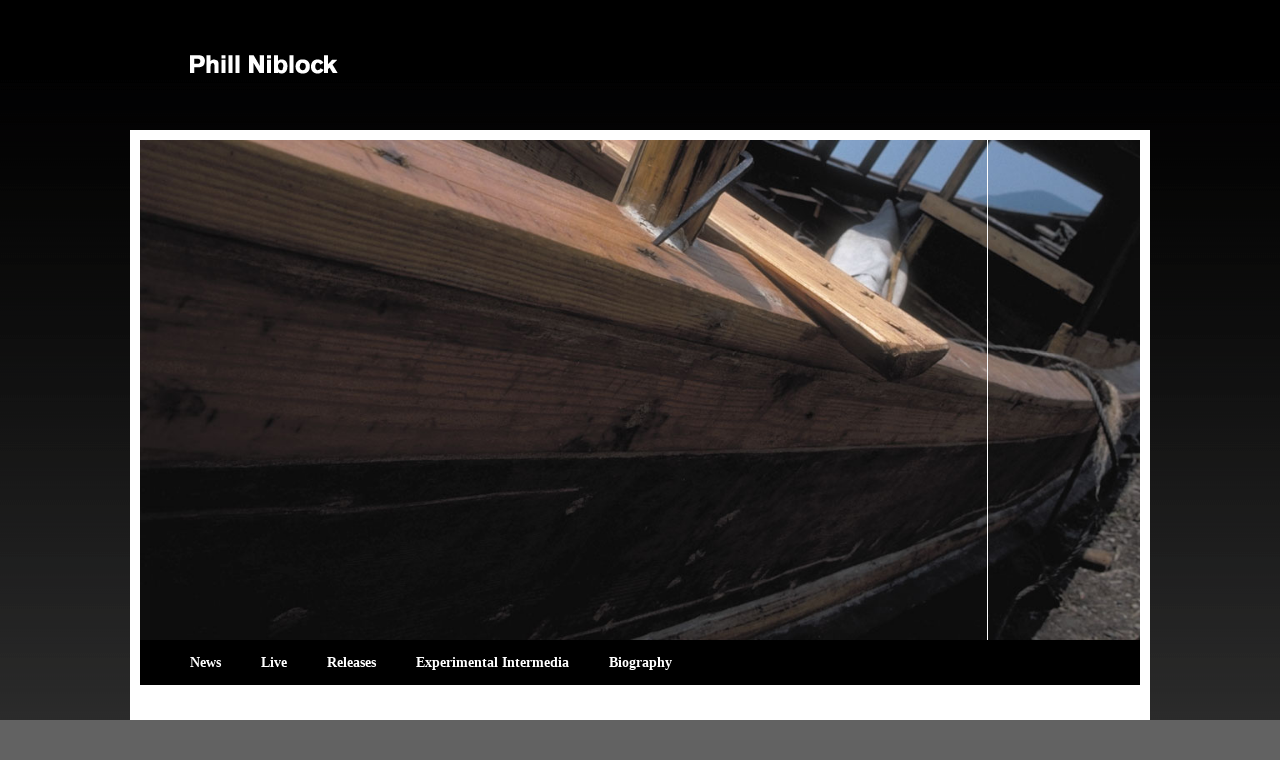

--- FILE ---
content_type: text/html; charset=UTF-8
request_url: https://phillniblock.com/2013/01/04/a-major-phill-niblock-retrospective-lausanne-january-to-may-2013/
body_size: 34588
content:
<!DOCTYPE html>
<html lang="en-GB">
<head>
<meta charset="UTF-8" />
<title>Phill Niblock Retrospective, Lausanne | January to May 2013 | Phill Niblock</title>
<meta http-equiv="X-UA-Compatible" content="IE=edge">
<meta name="viewport" content="user-scalable=0, width=device-width, initial-scale=1.0, shrink-to-fit=no">
<link rel="profile" href="http://gmpg.org/xfn/11" />
<link rel="stylesheet" type="text/css" media="all" href="https://phillniblock.com/wp-content/themes/touch-phill-niblock/style.css" />
<link rel="stylesheet" href="https://phillniblock.com/wp-content/themes/touch/responsive-nav.css">
<link rel="pingback" href="https://phillniblock.com/xmlrpc.php" />
<meta name='robots' content='max-image-preview:large' />
<link rel="alternate" type="application/rss+xml" title="Phill Niblock &raquo; Feed" href="https://phillniblock.com/feed/" />
<link rel="alternate" type="application/rss+xml" title="Phill Niblock &raquo; Comments Feed" href="https://phillniblock.com/comments/feed/" />
<link rel="alternate" type="application/rss+xml" title="Phill Niblock &raquo; Phill Niblock Retrospective, Lausanne | January to May 2013 Comments Feed" href="https://phillniblock.com/2013/01/04/a-major-phill-niblock-retrospective-lausanne-january-to-may-2013/feed/" />
<link rel="alternate" title="oEmbed (JSON)" type="application/json+oembed" href="https://phillniblock.com/wp-json/oembed/1.0/embed?url=https%3A%2F%2Fphillniblock.com%2F2013%2F01%2F04%2Fa-major-phill-niblock-retrospective-lausanne-january-to-may-2013%2F" />
<link rel="alternate" title="oEmbed (XML)" type="text/xml+oembed" href="https://phillniblock.com/wp-json/oembed/1.0/embed?url=https%3A%2F%2Fphillniblock.com%2F2013%2F01%2F04%2Fa-major-phill-niblock-retrospective-lausanne-january-to-may-2013%2F&#038;format=xml" />
<style id='wp-img-auto-sizes-contain-inline-css' type='text/css'>
img:is([sizes=auto i],[sizes^="auto," i]){contain-intrinsic-size:3000px 1500px}
/*# sourceURL=wp-img-auto-sizes-contain-inline-css */
</style>
<style id='wp-emoji-styles-inline-css' type='text/css'>

	img.wp-smiley, img.emoji {
		display: inline !important;
		border: none !important;
		box-shadow: none !important;
		height: 1em !important;
		width: 1em !important;
		margin: 0 0.07em !important;
		vertical-align: -0.1em !important;
		background: none !important;
		padding: 0 !important;
	}
/*# sourceURL=wp-emoji-styles-inline-css */
</style>
<style id='wp-block-library-inline-css' type='text/css'>
:root{--wp-block-synced-color:#7a00df;--wp-block-synced-color--rgb:122,0,223;--wp-bound-block-color:var(--wp-block-synced-color);--wp-editor-canvas-background:#ddd;--wp-admin-theme-color:#007cba;--wp-admin-theme-color--rgb:0,124,186;--wp-admin-theme-color-darker-10:#006ba1;--wp-admin-theme-color-darker-10--rgb:0,107,160.5;--wp-admin-theme-color-darker-20:#005a87;--wp-admin-theme-color-darker-20--rgb:0,90,135;--wp-admin-border-width-focus:2px}@media (min-resolution:192dpi){:root{--wp-admin-border-width-focus:1.5px}}.wp-element-button{cursor:pointer}:root .has-very-light-gray-background-color{background-color:#eee}:root .has-very-dark-gray-background-color{background-color:#313131}:root .has-very-light-gray-color{color:#eee}:root .has-very-dark-gray-color{color:#313131}:root .has-vivid-green-cyan-to-vivid-cyan-blue-gradient-background{background:linear-gradient(135deg,#00d084,#0693e3)}:root .has-purple-crush-gradient-background{background:linear-gradient(135deg,#34e2e4,#4721fb 50%,#ab1dfe)}:root .has-hazy-dawn-gradient-background{background:linear-gradient(135deg,#faaca8,#dad0ec)}:root .has-subdued-olive-gradient-background{background:linear-gradient(135deg,#fafae1,#67a671)}:root .has-atomic-cream-gradient-background{background:linear-gradient(135deg,#fdd79a,#004a59)}:root .has-nightshade-gradient-background{background:linear-gradient(135deg,#330968,#31cdcf)}:root .has-midnight-gradient-background{background:linear-gradient(135deg,#020381,#2874fc)}:root{--wp--preset--font-size--normal:16px;--wp--preset--font-size--huge:42px}.has-regular-font-size{font-size:1em}.has-larger-font-size{font-size:2.625em}.has-normal-font-size{font-size:var(--wp--preset--font-size--normal)}.has-huge-font-size{font-size:var(--wp--preset--font-size--huge)}.has-text-align-center{text-align:center}.has-text-align-left{text-align:left}.has-text-align-right{text-align:right}.has-fit-text{white-space:nowrap!important}#end-resizable-editor-section{display:none}.aligncenter{clear:both}.items-justified-left{justify-content:flex-start}.items-justified-center{justify-content:center}.items-justified-right{justify-content:flex-end}.items-justified-space-between{justify-content:space-between}.screen-reader-text{border:0;clip-path:inset(50%);height:1px;margin:-1px;overflow:hidden;padding:0;position:absolute;width:1px;word-wrap:normal!important}.screen-reader-text:focus{background-color:#ddd;clip-path:none;color:#444;display:block;font-size:1em;height:auto;left:5px;line-height:normal;padding:15px 23px 14px;text-decoration:none;top:5px;width:auto;z-index:100000}html :where(.has-border-color){border-style:solid}html :where([style*=border-top-color]){border-top-style:solid}html :where([style*=border-right-color]){border-right-style:solid}html :where([style*=border-bottom-color]){border-bottom-style:solid}html :where([style*=border-left-color]){border-left-style:solid}html :where([style*=border-width]){border-style:solid}html :where([style*=border-top-width]){border-top-style:solid}html :where([style*=border-right-width]){border-right-style:solid}html :where([style*=border-bottom-width]){border-bottom-style:solid}html :where([style*=border-left-width]){border-left-style:solid}html :where(img[class*=wp-image-]){height:auto;max-width:100%}:where(figure){margin:0 0 1em}html :where(.is-position-sticky){--wp-admin--admin-bar--position-offset:var(--wp-admin--admin-bar--height,0px)}@media screen and (max-width:600px){html :where(.is-position-sticky){--wp-admin--admin-bar--position-offset:0px}}

/*# sourceURL=wp-block-library-inline-css */
</style><style id='global-styles-inline-css' type='text/css'>
:root{--wp--preset--aspect-ratio--square: 1;--wp--preset--aspect-ratio--4-3: 4/3;--wp--preset--aspect-ratio--3-4: 3/4;--wp--preset--aspect-ratio--3-2: 3/2;--wp--preset--aspect-ratio--2-3: 2/3;--wp--preset--aspect-ratio--16-9: 16/9;--wp--preset--aspect-ratio--9-16: 9/16;--wp--preset--color--black: #000000;--wp--preset--color--cyan-bluish-gray: #abb8c3;--wp--preset--color--white: #ffffff;--wp--preset--color--pale-pink: #f78da7;--wp--preset--color--vivid-red: #cf2e2e;--wp--preset--color--luminous-vivid-orange: #ff6900;--wp--preset--color--luminous-vivid-amber: #fcb900;--wp--preset--color--light-green-cyan: #7bdcb5;--wp--preset--color--vivid-green-cyan: #00d084;--wp--preset--color--pale-cyan-blue: #8ed1fc;--wp--preset--color--vivid-cyan-blue: #0693e3;--wp--preset--color--vivid-purple: #9b51e0;--wp--preset--gradient--vivid-cyan-blue-to-vivid-purple: linear-gradient(135deg,rgb(6,147,227) 0%,rgb(155,81,224) 100%);--wp--preset--gradient--light-green-cyan-to-vivid-green-cyan: linear-gradient(135deg,rgb(122,220,180) 0%,rgb(0,208,130) 100%);--wp--preset--gradient--luminous-vivid-amber-to-luminous-vivid-orange: linear-gradient(135deg,rgb(252,185,0) 0%,rgb(255,105,0) 100%);--wp--preset--gradient--luminous-vivid-orange-to-vivid-red: linear-gradient(135deg,rgb(255,105,0) 0%,rgb(207,46,46) 100%);--wp--preset--gradient--very-light-gray-to-cyan-bluish-gray: linear-gradient(135deg,rgb(238,238,238) 0%,rgb(169,184,195) 100%);--wp--preset--gradient--cool-to-warm-spectrum: linear-gradient(135deg,rgb(74,234,220) 0%,rgb(151,120,209) 20%,rgb(207,42,186) 40%,rgb(238,44,130) 60%,rgb(251,105,98) 80%,rgb(254,248,76) 100%);--wp--preset--gradient--blush-light-purple: linear-gradient(135deg,rgb(255,206,236) 0%,rgb(152,150,240) 100%);--wp--preset--gradient--blush-bordeaux: linear-gradient(135deg,rgb(254,205,165) 0%,rgb(254,45,45) 50%,rgb(107,0,62) 100%);--wp--preset--gradient--luminous-dusk: linear-gradient(135deg,rgb(255,203,112) 0%,rgb(199,81,192) 50%,rgb(65,88,208) 100%);--wp--preset--gradient--pale-ocean: linear-gradient(135deg,rgb(255,245,203) 0%,rgb(182,227,212) 50%,rgb(51,167,181) 100%);--wp--preset--gradient--electric-grass: linear-gradient(135deg,rgb(202,248,128) 0%,rgb(113,206,126) 100%);--wp--preset--gradient--midnight: linear-gradient(135deg,rgb(2,3,129) 0%,rgb(40,116,252) 100%);--wp--preset--font-size--small: 13px;--wp--preset--font-size--medium: 20px;--wp--preset--font-size--large: 36px;--wp--preset--font-size--x-large: 42px;--wp--preset--spacing--20: 0.44rem;--wp--preset--spacing--30: 0.67rem;--wp--preset--spacing--40: 1rem;--wp--preset--spacing--50: 1.5rem;--wp--preset--spacing--60: 2.25rem;--wp--preset--spacing--70: 3.38rem;--wp--preset--spacing--80: 5.06rem;--wp--preset--shadow--natural: 6px 6px 9px rgba(0, 0, 0, 0.2);--wp--preset--shadow--deep: 12px 12px 50px rgba(0, 0, 0, 0.4);--wp--preset--shadow--sharp: 6px 6px 0px rgba(0, 0, 0, 0.2);--wp--preset--shadow--outlined: 6px 6px 0px -3px rgb(255, 255, 255), 6px 6px rgb(0, 0, 0);--wp--preset--shadow--crisp: 6px 6px 0px rgb(0, 0, 0);}:where(.is-layout-flex){gap: 0.5em;}:where(.is-layout-grid){gap: 0.5em;}body .is-layout-flex{display: flex;}.is-layout-flex{flex-wrap: wrap;align-items: center;}.is-layout-flex > :is(*, div){margin: 0;}body .is-layout-grid{display: grid;}.is-layout-grid > :is(*, div){margin: 0;}:where(.wp-block-columns.is-layout-flex){gap: 2em;}:where(.wp-block-columns.is-layout-grid){gap: 2em;}:where(.wp-block-post-template.is-layout-flex){gap: 1.25em;}:where(.wp-block-post-template.is-layout-grid){gap: 1.25em;}.has-black-color{color: var(--wp--preset--color--black) !important;}.has-cyan-bluish-gray-color{color: var(--wp--preset--color--cyan-bluish-gray) !important;}.has-white-color{color: var(--wp--preset--color--white) !important;}.has-pale-pink-color{color: var(--wp--preset--color--pale-pink) !important;}.has-vivid-red-color{color: var(--wp--preset--color--vivid-red) !important;}.has-luminous-vivid-orange-color{color: var(--wp--preset--color--luminous-vivid-orange) !important;}.has-luminous-vivid-amber-color{color: var(--wp--preset--color--luminous-vivid-amber) !important;}.has-light-green-cyan-color{color: var(--wp--preset--color--light-green-cyan) !important;}.has-vivid-green-cyan-color{color: var(--wp--preset--color--vivid-green-cyan) !important;}.has-pale-cyan-blue-color{color: var(--wp--preset--color--pale-cyan-blue) !important;}.has-vivid-cyan-blue-color{color: var(--wp--preset--color--vivid-cyan-blue) !important;}.has-vivid-purple-color{color: var(--wp--preset--color--vivid-purple) !important;}.has-black-background-color{background-color: var(--wp--preset--color--black) !important;}.has-cyan-bluish-gray-background-color{background-color: var(--wp--preset--color--cyan-bluish-gray) !important;}.has-white-background-color{background-color: var(--wp--preset--color--white) !important;}.has-pale-pink-background-color{background-color: var(--wp--preset--color--pale-pink) !important;}.has-vivid-red-background-color{background-color: var(--wp--preset--color--vivid-red) !important;}.has-luminous-vivid-orange-background-color{background-color: var(--wp--preset--color--luminous-vivid-orange) !important;}.has-luminous-vivid-amber-background-color{background-color: var(--wp--preset--color--luminous-vivid-amber) !important;}.has-light-green-cyan-background-color{background-color: var(--wp--preset--color--light-green-cyan) !important;}.has-vivid-green-cyan-background-color{background-color: var(--wp--preset--color--vivid-green-cyan) !important;}.has-pale-cyan-blue-background-color{background-color: var(--wp--preset--color--pale-cyan-blue) !important;}.has-vivid-cyan-blue-background-color{background-color: var(--wp--preset--color--vivid-cyan-blue) !important;}.has-vivid-purple-background-color{background-color: var(--wp--preset--color--vivid-purple) !important;}.has-black-border-color{border-color: var(--wp--preset--color--black) !important;}.has-cyan-bluish-gray-border-color{border-color: var(--wp--preset--color--cyan-bluish-gray) !important;}.has-white-border-color{border-color: var(--wp--preset--color--white) !important;}.has-pale-pink-border-color{border-color: var(--wp--preset--color--pale-pink) !important;}.has-vivid-red-border-color{border-color: var(--wp--preset--color--vivid-red) !important;}.has-luminous-vivid-orange-border-color{border-color: var(--wp--preset--color--luminous-vivid-orange) !important;}.has-luminous-vivid-amber-border-color{border-color: var(--wp--preset--color--luminous-vivid-amber) !important;}.has-light-green-cyan-border-color{border-color: var(--wp--preset--color--light-green-cyan) !important;}.has-vivid-green-cyan-border-color{border-color: var(--wp--preset--color--vivid-green-cyan) !important;}.has-pale-cyan-blue-border-color{border-color: var(--wp--preset--color--pale-cyan-blue) !important;}.has-vivid-cyan-blue-border-color{border-color: var(--wp--preset--color--vivid-cyan-blue) !important;}.has-vivid-purple-border-color{border-color: var(--wp--preset--color--vivid-purple) !important;}.has-vivid-cyan-blue-to-vivid-purple-gradient-background{background: var(--wp--preset--gradient--vivid-cyan-blue-to-vivid-purple) !important;}.has-light-green-cyan-to-vivid-green-cyan-gradient-background{background: var(--wp--preset--gradient--light-green-cyan-to-vivid-green-cyan) !important;}.has-luminous-vivid-amber-to-luminous-vivid-orange-gradient-background{background: var(--wp--preset--gradient--luminous-vivid-amber-to-luminous-vivid-orange) !important;}.has-luminous-vivid-orange-to-vivid-red-gradient-background{background: var(--wp--preset--gradient--luminous-vivid-orange-to-vivid-red) !important;}.has-very-light-gray-to-cyan-bluish-gray-gradient-background{background: var(--wp--preset--gradient--very-light-gray-to-cyan-bluish-gray) !important;}.has-cool-to-warm-spectrum-gradient-background{background: var(--wp--preset--gradient--cool-to-warm-spectrum) !important;}.has-blush-light-purple-gradient-background{background: var(--wp--preset--gradient--blush-light-purple) !important;}.has-blush-bordeaux-gradient-background{background: var(--wp--preset--gradient--blush-bordeaux) !important;}.has-luminous-dusk-gradient-background{background: var(--wp--preset--gradient--luminous-dusk) !important;}.has-pale-ocean-gradient-background{background: var(--wp--preset--gradient--pale-ocean) !important;}.has-electric-grass-gradient-background{background: var(--wp--preset--gradient--electric-grass) !important;}.has-midnight-gradient-background{background: var(--wp--preset--gradient--midnight) !important;}.has-small-font-size{font-size: var(--wp--preset--font-size--small) !important;}.has-medium-font-size{font-size: var(--wp--preset--font-size--medium) !important;}.has-large-font-size{font-size: var(--wp--preset--font-size--large) !important;}.has-x-large-font-size{font-size: var(--wp--preset--font-size--x-large) !important;}
/*# sourceURL=global-styles-inline-css */
</style>

<style id='classic-theme-styles-inline-css' type='text/css'>
/*! This file is auto-generated */
.wp-block-button__link{color:#fff;background-color:#32373c;border-radius:9999px;box-shadow:none;text-decoration:none;padding:calc(.667em + 2px) calc(1.333em + 2px);font-size:1.125em}.wp-block-file__button{background:#32373c;color:#fff;text-decoration:none}
/*# sourceURL=/wp-includes/css/classic-themes.min.css */
</style>
<link rel='stylesheet' id='sz_engine_responsiveslidesjs-css' href='https://phillniblock.com/wp-content/plugins/snipzine-slider/engines/responsiveslidesjs/responsiveslides.css?ver=1.5.4' type='text/css' media='all' />
<link rel='stylesheet' id='sz_themes-css' href='https://phillniblock.com/wp-content/plugins/snipzine-slider/themes/all.css?ver=1.0.0' type='text/css' media='all' />
<link rel='stylesheet' id='parent-style-css' href='https://phillniblock.com/wp-content/themes/touch/style.css?ver=6.9' type='text/css' media='all' />
<link rel='stylesheet' id='child-style-css' href='https://phillniblock.com/wp-content/themes/touch-phill-niblock/style.css?ver=1.0.0' type='text/css' media='all' />
<script type="text/javascript" src="https://phillniblock.com/wp-includes/js/jquery/jquery.min.js?ver=3.7.1" id="jquery-core-js"></script>
<script type="text/javascript" src="https://phillniblock.com/wp-includes/js/jquery/jquery-migrate.min.js?ver=3.4.1" id="jquery-migrate-js"></script>
<script type="text/javascript" src="https://phillniblock.com/wp-content/plugins/stop-user-enumeration/frontend/js/frontend.js?ver=1.7.7" id="stop-user-enumeration-js" defer="defer" data-wp-strategy="defer"></script>
<link rel="https://api.w.org/" href="https://phillniblock.com/wp-json/" /><link rel="alternate" title="JSON" type="application/json" href="https://phillniblock.com/wp-json/wp/v2/posts/70" /><link rel="EditURI" type="application/rsd+xml" title="RSD" href="https://phillniblock.com/xmlrpc.php?rsd" />
<meta name="generator" content="WordPress 6.9" />
<link rel="canonical" href="https://phillniblock.com/2013/01/04/a-major-phill-niblock-retrospective-lausanne-january-to-may-2013/" />
<link rel='shortlink' href='https://phillniblock.com/?p=70' />
        <style>
            #comments {
                display: none;
            }
            .nocomments,
            .no-comments,
            .has-comments,
            .post-comments,
            .comments-link,
            .comments-area,
            .comment-respond,
            .comments-closed,
            .comments-wrapper,
            .wp-block-comments,
            .comments-area__wrapper,
            .wp-block-post-comments,
            .wp-block-comments-title,
            .wp-block-comment-template,
            .wp-block-comments-query-loop {
                display: none;
            }
            /** Blocksy **/
            li.meta-comments {
                display: none;
            }
        </style>
    <script src="https://phillniblock.com/wp-content/themes/touch/js/responsive-nav.js"></script>
</head>

<body class="wp-singular post-template-default single single-post postid-70 single-format-standard wp-custom-logo wp-theme-touch wp-child-theme-touch-phill-niblock">
<div id="logo">
    <div id="site-logo">
		<a href="https://phillniblock.com/" class="custom-logo-link" rel="home"><img width="150" height="30" src="https://www.phillniblock.com/wp-content/uploads/sites/13/logo.gif" class="custom-logo" alt="Phill Niblock" decoding="async" /></a>    </div>
</div>
<div id="wrapper" class="hfeed">
	<header>
		<div id="masthead">
			<div id="branding" role="banner">
				 <div class="sz_slider_wrapper blank"><ul class="rslides"><li><img width="1200" height="600" src="https://www.phillniblock.com/wp-content/uploads/sites/13/02.jpg" class="attachment-0 size-0" alt="" decoding="async" fetchpriority="high" srcset="https://www.phillniblock.com/wp-content/uploads/sites/13/02.jpg 1200w, https://www.phillniblock.com/wp-content/uploads/sites/13/02-300x150.jpg 300w, https://www.phillniblock.com/wp-content/uploads/sites/13/02-768x384.jpg 768w, https://www.phillniblock.com/wp-content/uploads/sites/13/02-1024x512.jpg 1024w" sizes="(max-width: 1200px) 100vw, 1200px" /></li><li><img width="1200" height="600" src="https://www.phillniblock.com/wp-content/uploads/sites/13/04.jpg" class="attachment-0 size-0" alt="" decoding="async" srcset="https://www.phillniblock.com/wp-content/uploads/sites/13/04.jpg 1200w, https://www.phillniblock.com/wp-content/uploads/sites/13/04-300x150.jpg 300w, https://www.phillniblock.com/wp-content/uploads/sites/13/04-768x384.jpg 768w, https://www.phillniblock.com/wp-content/uploads/sites/13/04-1024x512.jpg 1024w" sizes="(max-width: 1200px) 100vw, 1200px" /></li><li><img width="1200" height="600" src="https://www.phillniblock.com/wp-content/uploads/sites/13/06.jpg" class="attachment-0 size-0" alt="" decoding="async" srcset="https://www.phillniblock.com/wp-content/uploads/sites/13/06.jpg 1200w, https://www.phillniblock.com/wp-content/uploads/sites/13/06-300x150.jpg 300w, https://www.phillniblock.com/wp-content/uploads/sites/13/06-768x384.jpg 768w, https://www.phillniblock.com/wp-content/uploads/sites/13/06-1024x512.jpg 1024w" sizes="(max-width: 1200px) 100vw, 1200px" /></li><li><img width="1200" height="600" src="https://www.phillniblock.com/wp-content/uploads/sites/13/08.jpg" class="attachment-0 size-0" alt="" decoding="async" srcset="https://www.phillniblock.com/wp-content/uploads/sites/13/08.jpg 1200w, https://www.phillniblock.com/wp-content/uploads/sites/13/08-300x150.jpg 300w, https://www.phillniblock.com/wp-content/uploads/sites/13/08-768x384.jpg 768w, https://www.phillniblock.com/wp-content/uploads/sites/13/08-1024x512.jpg 1024w" sizes="(max-width: 1200px) 100vw, 1200px" /></li><li><img width="1200" height="600" src="https://www.phillniblock.com/wp-content/uploads/sites/13/10.jpg" class="attachment-0 size-0" alt="" decoding="async" srcset="https://www.phillniblock.com/wp-content/uploads/sites/13/10.jpg 1200w, https://www.phillniblock.com/wp-content/uploads/sites/13/10-300x150.jpg 300w, https://www.phillniblock.com/wp-content/uploads/sites/13/10-768x384.jpg 768w, https://www.phillniblock.com/wp-content/uploads/sites/13/10-1024x512.jpg 1024w" sizes="(max-width: 1200px) 100vw, 1200px" /></li><li><img width="1200" height="600" src="https://www.phillniblock.com/wp-content/uploads/sites/13/12.jpg" class="attachment-0 size-0" alt="" decoding="async" srcset="https://www.phillniblock.com/wp-content/uploads/sites/13/12.jpg 1200w, https://www.phillniblock.com/wp-content/uploads/sites/13/12-300x150.jpg 300w, https://www.phillniblock.com/wp-content/uploads/sites/13/12-768x384.jpg 768w, https://www.phillniblock.com/wp-content/uploads/sites/13/12-1024x512.jpg 1024w" sizes="(max-width: 1200px) 100vw, 1200px" /></li><li><img width="1200" height="600" src="https://www.phillniblock.com/wp-content/uploads/sites/13/14.jpg" class="attachment-0 size-0" alt="" decoding="async" srcset="https://www.phillniblock.com/wp-content/uploads/sites/13/14.jpg 1200w, https://www.phillniblock.com/wp-content/uploads/sites/13/14-300x150.jpg 300w, https://www.phillniblock.com/wp-content/uploads/sites/13/14-768x384.jpg 768w, https://www.phillniblock.com/wp-content/uploads/sites/13/14-1024x512.jpg 1024w" sizes="(max-width: 1200px) 100vw, 1200px" /></li></ul>
<script>
jQuery(document).ready(function($) {
	$(".rslides").responsiveSlides({
		auto: true,
		speed: 3000,
		timeout: 15000,
		pager: false,
		nav: false,
		random: false,
		pause: false,
		pauseControls: true,
		prevText: "Previous",
		nextText: "Next",
		maxwidth: "",
		navContainer: "",
		manualControls: "",
		namespace: "rslides"
	});
});
</script></div>			</div><!-- #branding -->

						<div id="access" role="navigation">
				<div class="menu-header"><ul id="menu-menu-1" class="menu"><li id="menu-item-100" class="menu-item menu-item-type-taxonomy menu-item-object-category current-post-ancestor current-menu-parent current-post-parent menu-item-100"><a href="https://phillniblock.com/category/news/">News</a></li>
<li id="menu-item-98" class="menu-item menu-item-type-taxonomy menu-item-object-category menu-item-98"><a href="https://phillniblock.com/category/live/">Live</a></li>
<li id="menu-item-223" class="menu-item menu-item-type-taxonomy menu-item-object-category menu-item-223"><a href="https://phillniblock.com/category/releases/">Releases</a></li>
<li id="menu-item-97" class="menu-item menu-item-type-taxonomy menu-item-object-category menu-item-97"><a href="https://phillniblock.com/category/experimental-intermedia/">Experimental Intermedia</a></li>
<li id="menu-item-227" class="menu-item menu-item-type-post_type menu-item-object-post menu-item-227"><a href="https://phillniblock.com/2007/06/14/biography-photos/">Biography</a></li>
</ul></div>			</div><!-- #access -->
						
		</div><!-- #masthead -->
	</header><!-- header -->

	<main>

		<div id="container">
			<div id="content" role="main">


				<div id="post-70" class="post-70 post type-post status-publish format-standard hentry category-news">
					<h1 class="entry-title">Phill Niblock Retrospective, Lausanne | January to May 2013</h1>

					<div class="entry-meta">
						January 4, 2013 » Permalink: <a href="https://phillniblock.com/2013/01/04/a-major-phill-niblock-retrospective-lausanne-january-to-may-2013/" title="Phill Niblock Retrospective, Lausanne | January to May 2013" rel="bookmark">Phill Niblock Retrospective, Lausanne | January to May 2013</a>					</div><!-- .entry-meta -->

					<div class="entry-content">
						<p>January 29th to May 12th, 2013</p>
<p>Mathieu Copeland, curator</p>
<p>A Phill Niblock retrospective in Lausanne, Switzerland &#8211; the exhibition will be realised in partnership between Circuit (<a href="http://www.circuit.li/">Contemporary Art Centre Lausanne</a>) and the Musée de l’Elysée (<a href="http://www.elysee.ch/">the national museum devoted to photography</a>)</p>
																	</div><!-- .entry-content -->

				</div><!-- #post-## -->

				<div id="nav-below" class="navigation">
					<div class="nav-previous"><a href="https://phillniblock.com/2013/01/03/phill-niblock-working-title/" rel="prev"><span class="meta-nav">&larr;</span> Phill Niblock &#8211; Working Title</a></div>
					<div class="nav-next"><a href="https://phillniblock.com/2013/01/11/live-at-cafe-oto-28th-february-2012/" rel="next">Live at Cafe Oto | 28th February 2012 <span class="meta-nav">&rarr;</span></a></div>
				</div><!-- #nav-below -->


			</div><!-- #content -->
		</div><!-- #container -->


		<div id="sidebar" class="widget-area" role="complementary">
			<ul class="xoxo">

<li id="text-4" class="widget-container widget_text"><h3 class="widget-title">Contact &#038; About</h3>			<div class="textwidget"><p>Phill Niblock (1933-2024, USA) was an artist whose fifty-year career spanned minimalist and experimental music, film and photography. Since 1985, he served as director of Experimental Intermedia, a foundation for avant-garde music based in New York with a branch in Ghent, and curator of the foundation’s record label XI. Known for his thick, loud drones of music, Niblock’s signature sound is filled with microtones of instrumental timbres that generate many other tones in the performance space. In 2013, his diverse artistic career was the subject of a retrospective realised in partnership between Circuit (Contemporary Art Centre Lausanne) and Musée de l’Elysée. The following year Niblock was honoured with the prestigious Foundation for Contemporary Arts John Cage Award.</p>
</div>
		</li><li id="simpleimage-2" class="widget-container widget_simpleimage">
<h3 class="widget-title">Self-Portrait</h3>
	<p class="simple-image">
		<a href="https://www.phillniblock.com/wp-content/uploads/sites/13/PN-portrait.jpg" target="_blank"><img width="245" height="327" src="https://www.phillniblock.com/wp-content/uploads/sites/13/PNportrait.jpg" class="attachment-full size-full" alt="" decoding="async" loading="lazy" srcset="https://www.phillniblock.com/wp-content/uploads/sites/13/PNportrait.jpg 245w, https://www.phillniblock.com/wp-content/uploads/sites/13/PNportrait-225x300.jpg 225w" sizes="auto, (max-width: 245px) 100vw, 245px" /></a>	</p>


	<p class="more">
		<a href="https://www.phillniblock.com/wp-content/uploads/sites/13/PN-portrait.jpg" target="_blank">Click on image to download hi-res version</a>	</p>
</li>
		<li id="recent-posts-2" class="widget-container widget_recent_entries">
		<h3 class="widget-title">Recent Posts</h3>
		<ul>
											<li>
					<a href="https://phillniblock.com/2026/01/29/galeria-municipal-do-porto-portugal-thursday-29-january-2026-7-pm/">Galeria Municipal do Porto, Portugal | Thursday, 29 January 2026 @ 7 pm</a>
									</li>
											<li>
					<a href="https://phillniblock.com/2026/01/22/magic-sun-film-screening-moma-nyc-24th-25th-january-2026/">Magic Sun Film Screening @ MOMA, NYC | 24th &#038; 26th January 2026</a>
									</li>
											<li>
					<a href="https://phillniblock.com/2025/12/10/experimental-intermedia-winter-2025-6/">Experimental Intermedia | Winter 2025/6</a>
									</li>
											<li>
					<a href="https://phillniblock.com/2025/09/09/autumn-2025/">Autumn 2025</a>
									</li>
											<li>
					<a href="https://phillniblock.com/2025/08/30/events-autumn-winter-2025/">Events Autumn/Winter 2025</a>
									</li>
					</ul>

		</li><li id="text-5" class="widget-container widget_text"><h3 class="widget-title">Phill Niblock on Bandcamp</h3>			<div class="textwidget"><p>You can purchase Phill Niblock CDs <em><a href="https://phillniblock.bandcamp.com">on Bandcamp</a></em></p>
</div>
		</li><li id="text-2" class="widget-container widget_text"><h3 class="widget-title">Phill Niblock Says&#8230;</h3>			<div class="textwidget"><p><em><a href="https://frieze.com/article/sense-time">A Sense of Time: Phill Niblock talks about his way into music, the forming of Experimental Intermedia and working with video</a></em> [Geeta Dayal, 2016]</p>
<p><em><a href="http://bombmagazine.org/article/7648421/phill-niblock">Bomb Magazine</a></em> by Natasha Kurchanova, 2015</p>
<p><em><a href="https://www.phillniblock.com/wp-content/uploads/sites/13/HappyPhill.pdf">Phill Niblock is a happy person...</a></em> [Ibrahim Khider, 2005]</p>
<p><em><a href="https://www.phillniblock.com/wp-content/uploads/sites/13/phillniblockat70.pdf">Phill Niblock at 70</a></em> [Rob Forman, 2003]</p>
</div>
		</li><li id="text-8" class="widget-container widget_text"><h3 class="widget-title">Phill Niblock on Long Wave</h3>			<div class="textwidget">You can here an interview with Phill Niblock from October 2013 on Mike Harding's radio show, <em><a href="https://mscharding.net/2013/10/08/long-wave-1/">Long Wave</a></em></div>
		</li>			</ul>
		</div><!-- #sidebar .widget-area -->
	</main><!-- main -->

	<footer role="contentinfo">
	</footer><!-- #footer -->

</div><!-- #wrapper -->

<script type="speculationrules">
{"prefetch":[{"source":"document","where":{"and":[{"href_matches":"/*"},{"not":{"href_matches":["/wp-*.php","/wp-admin/*","/wp-content/uploads/sites/13/*","/wp-content/*","/wp-content/plugins/*","/wp-content/themes/touch-phill-niblock/*","/wp-content/themes/touch/*","/*\\?(.+)"]}},{"not":{"selector_matches":"a[rel~=\"nofollow\"]"}},{"not":{"selector_matches":".no-prefetch, .no-prefetch a"}}]},"eagerness":"conservative"}]}
</script>
<script type="text/javascript" src="https://phillniblock.com/wp-content/plugins/snipzine-slider/engines/responsiveslidesjs/responsiveslides.min.js?ver=1.5.4" id="sz_engine_responsiveslidesjs-js"></script>
<script id="wp-emoji-settings" type="application/json">
{"baseUrl":"https://s.w.org/images/core/emoji/17.0.2/72x72/","ext":".png","svgUrl":"https://s.w.org/images/core/emoji/17.0.2/svg/","svgExt":".svg","source":{"concatemoji":"https://phillniblock.com/wp-includes/js/wp-emoji-release.min.js?ver=6.9"}}
</script>
<script type="module">
/* <![CDATA[ */
/*! This file is auto-generated */
const a=JSON.parse(document.getElementById("wp-emoji-settings").textContent),o=(window._wpemojiSettings=a,"wpEmojiSettingsSupports"),s=["flag","emoji"];function i(e){try{var t={supportTests:e,timestamp:(new Date).valueOf()};sessionStorage.setItem(o,JSON.stringify(t))}catch(e){}}function c(e,t,n){e.clearRect(0,0,e.canvas.width,e.canvas.height),e.fillText(t,0,0);t=new Uint32Array(e.getImageData(0,0,e.canvas.width,e.canvas.height).data);e.clearRect(0,0,e.canvas.width,e.canvas.height),e.fillText(n,0,0);const a=new Uint32Array(e.getImageData(0,0,e.canvas.width,e.canvas.height).data);return t.every((e,t)=>e===a[t])}function p(e,t){e.clearRect(0,0,e.canvas.width,e.canvas.height),e.fillText(t,0,0);var n=e.getImageData(16,16,1,1);for(let e=0;e<n.data.length;e++)if(0!==n.data[e])return!1;return!0}function u(e,t,n,a){switch(t){case"flag":return n(e,"\ud83c\udff3\ufe0f\u200d\u26a7\ufe0f","\ud83c\udff3\ufe0f\u200b\u26a7\ufe0f")?!1:!n(e,"\ud83c\udde8\ud83c\uddf6","\ud83c\udde8\u200b\ud83c\uddf6")&&!n(e,"\ud83c\udff4\udb40\udc67\udb40\udc62\udb40\udc65\udb40\udc6e\udb40\udc67\udb40\udc7f","\ud83c\udff4\u200b\udb40\udc67\u200b\udb40\udc62\u200b\udb40\udc65\u200b\udb40\udc6e\u200b\udb40\udc67\u200b\udb40\udc7f");case"emoji":return!a(e,"\ud83e\u1fac8")}return!1}function f(e,t,n,a){let r;const o=(r="undefined"!=typeof WorkerGlobalScope&&self instanceof WorkerGlobalScope?new OffscreenCanvas(300,150):document.createElement("canvas")).getContext("2d",{willReadFrequently:!0}),s=(o.textBaseline="top",o.font="600 32px Arial",{});return e.forEach(e=>{s[e]=t(o,e,n,a)}),s}function r(e){var t=document.createElement("script");t.src=e,t.defer=!0,document.head.appendChild(t)}a.supports={everything:!0,everythingExceptFlag:!0},new Promise(t=>{let n=function(){try{var e=JSON.parse(sessionStorage.getItem(o));if("object"==typeof e&&"number"==typeof e.timestamp&&(new Date).valueOf()<e.timestamp+604800&&"object"==typeof e.supportTests)return e.supportTests}catch(e){}return null}();if(!n){if("undefined"!=typeof Worker&&"undefined"!=typeof OffscreenCanvas&&"undefined"!=typeof URL&&URL.createObjectURL&&"undefined"!=typeof Blob)try{var e="postMessage("+f.toString()+"("+[JSON.stringify(s),u.toString(),c.toString(),p.toString()].join(",")+"));",a=new Blob([e],{type:"text/javascript"});const r=new Worker(URL.createObjectURL(a),{name:"wpTestEmojiSupports"});return void(r.onmessage=e=>{i(n=e.data),r.terminate(),t(n)})}catch(e){}i(n=f(s,u,c,p))}t(n)}).then(e=>{for(const n in e)a.supports[n]=e[n],a.supports.everything=a.supports.everything&&a.supports[n],"flag"!==n&&(a.supports.everythingExceptFlag=a.supports.everythingExceptFlag&&a.supports[n]);var t;a.supports.everythingExceptFlag=a.supports.everythingExceptFlag&&!a.supports.flag,a.supports.everything||((t=a.source||{}).concatemoji?r(t.concatemoji):t.wpemoji&&t.twemoji&&(r(t.twemoji),r(t.wpemoji)))});
//# sourceURL=https://phillniblock.com/wp-includes/js/wp-emoji-loader.min.js
/* ]]> */
</script>
<script>
      var navigation = responsiveNav(".menu", {
        animate: true,                  
        transition: 284,                
        label: "<span></span>",      	
        insert: "after",                 
        customToggle: "",                
        closeOnNavClick: false,          
        openPos: "relative",             
        navClass: "nav-collapse",        
        navActiveClass: "js-nav-active", 
        jsClass: "js",                    
        init: function(){},               
        open: function(){},               
        close: function(){}               
      });
    </script>
</body>
</html>


--- FILE ---
content_type: text/css
request_url: https://phillniblock.com/wp-content/themes/touch-phill-niblock/style.css
body_size: 505
content:
/*
 Theme Name:   Phill Niblock
 Theme URI:    http://touch33.net/phill-niblock/
 Description:  Touch Child Theme for Phill Niblock
 Author:       Yann Novak
 Author URI:   http://www.yannnovakdesign.com
 Template:     touch
 Version:      1.0.0
 Text Domain:  touch-phill-niblock
*/

html body {
	background-image: url("https://touch33.net/wp-content/uploads/sites/27/bgwash.gif");
	background-position: center top;
	background-size: auto;
	background-repeat: repeat-x;
	background-attachment: scroll;
}


--- FILE ---
content_type: text/css
request_url: https://phillniblock.com/wp-content/themes/touch-phill-niblock/style.css?ver=1.0.0
body_size: 505
content:
/*
 Theme Name:   Phill Niblock
 Theme URI:    http://touch33.net/phill-niblock/
 Description:  Touch Child Theme for Phill Niblock
 Author:       Yann Novak
 Author URI:   http://www.yannnovakdesign.com
 Template:     touch
 Version:      1.0.0
 Text Domain:  touch-phill-niblock
*/

html body {
	background-image: url("https://touch33.net/wp-content/uploads/sites/27/bgwash.gif");
	background-position: center top;
	background-size: auto;
	background-repeat: repeat-x;
	background-attachment: scroll;
}
